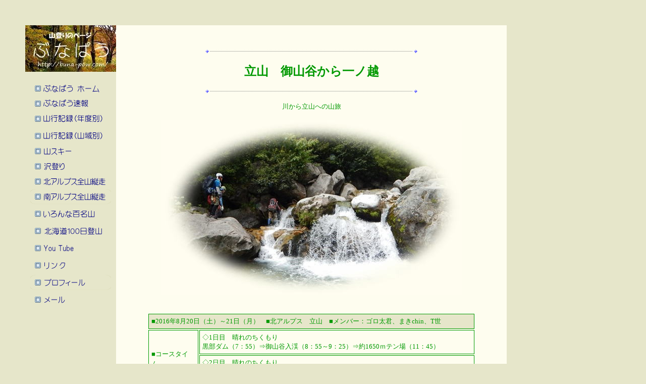

--- FILE ---
content_type: text/html
request_url: http://buna-pow.com/2016/160820oyamadan.htm
body_size: 7503
content:
<!DOCTYPE HTML PUBLIC "-//W3C//DTD HTML 4.01 Transitional//EN">
<HTML>
<HEAD>
<META http-equiv="Content-Type" content="text/html; charset=Shift_JIS">
<META name="GENERATOR" content="JustSystems Homepage Builder Version 19.0.9.0 for Windows">
<META http-equiv="Content-Style-Type" content="text/css">
<META name="Keywords" content="御山谷,沢登り,一ノ越">
<META name="Description" content="御山谷から沢登りで立山へ。御山谷は本格的な滝やゴルジュはないものの、明るく開けた渓相で、最後は一ノ越へと詰め上げます。沢登りというよりも川旅といったところでしょうか・・・">
<TITLE>立山　御山谷から一ノ越（2016.8.20～21）</TITLE>
<STYLE type="text/css">
<!--
A{
	text-decoration:none;color:#0000ff;
}
A:hover{
	text-decoration:underline;color:#ff0000;
}
-->
</STYLE>
<SCRIPT language="JavaScript">
<!--HPB_SCRIPT_ROV_50
//
//  Licensed Materials - Property of IBM
//  5724I83
//  (C) Copyright IBM Corp. 1995, 2008 All Rights Reserved.
//

// HpbImgPreload:
//
function HpbImgPreload()
{
  var appVer=parseInt(navigator.appVersion);
  var isNC=false,isN6=false,isIE=false;
  if (document.all && appVer >= 4) isIE=true; else
    if (document.getElementById && appVer > 4) isN6=true; else
      if (document.layers && appVer >= 4) isNC=true;
  if (isNC||isN6||isIE)
  {
    if (document.images)
    {
      var imgName = HpbImgPreload.arguments[0];
      var cnt;
      swImg[imgName] = new Array;
      for (cnt = 1; cnt < HpbImgPreload.arguments.length; cnt++)
      {
        swImg[imgName][HpbImgPreload.arguments[cnt]] = new Image();
        swImg[imgName][HpbImgPreload.arguments[cnt]].src = HpbImgPreload.arguments[cnt];
      }
    }
  }
}
// HpbImgFind:
//
function HpbImgFind(doc, imgName)
{
  for (var i=0; i < doc.layers.length; i++)
  {
    var img = doc.layers[i].document.images[imgName];
    if (!img) img = HpbImgFind(doc.layers[i], imgName);
    if (img) return img;
  }
  return null;
}
// HpbImgSwap:
//
function HpbImgSwap(imgName, imgSrc)
{
  var appVer=parseInt(navigator.appVersion);
  var isNC=false,isN6=false,isIE=false;
  if (document.all && appVer >= 4) isIE=true; else
    if (document.getElementById && appVer > 4) isN6=true; else
      if (document.layers && appVer >= 4) isNC=true;
  if (isNC||isN6||isIE)
  {
    if (document.images)
    {
      var img = document.images[imgName];
      if (!img) img = HpbImgFind(document, imgName);
      if (img) img.src = imgSrc;
    }
  }
}
var swImg; swImg=new Array;
//-->
</SCRIPT><SCRIPT language="JavaScript">
<!--HPB_SCRIPT_PLD_50
HpbImgPreload('HPB_ROLLOVER14', '../IMGP1265 (2)11.jpg', '../IMGP1265 (2)111.jpg');
HpbImgPreload('HPB_ROLLOVER15', '../home1.gif', '../home2.gif');
HpbImgPreload('HPB_ROLLOVER2', '../burogu11.gif', '../burogu21.gif');
HpbImgPreload('HPB_ROLLOVER1', '../nendobetsu.gif', '../nendobetsu21.gif');
HpbImgPreload('HPB_ROLLOVER7', '../saniki5.gif', '../saniki6.gif');
HpbImgPreload('HPB_ROLLOVER3', '../ski1.gif', '../ski2.gif');
HpbImgPreload('HPB_ROLLOVER4', '../sawanobori11.gif', '../sawanobori21.gif');
HpbImgPreload('HPB_ROLLOVER5', '../kitaa11.gif', '../kitaa21.gif');
HpbImgPreload('HPB_ROLLOVER6', '../minamia1.gif', '../minamia2.gif');
HpbImgPreload('HPB_ROLLOVER13', '../100meizan13.gif', '../100meizan23.gif');
HpbImgPreload('HPB_ROLLOVER8', '../hokkaido1.gif', '../hokkaido2.gif');
HpbImgPreload('HPB_ROLLOVER9', '../youtube21.gif', '../youtube11.gif');
HpbImgPreload('HPB_ROLLOVER10', '../link21.gif', '../link11.gif');
HpbImgPreload('HPB_ROLLOVER11', '../plofile12.gif', '../plofile22.gif');
HpbImgPreload('HPB_ROLLOVER12', '../mail1.gif', '../mail2.gif');
//-->
</SCRIPT>
<script>
  (function(i,s,o,g,r,a,m){i['GoogleAnalyticsObject']=r;i[r]=i[r]||function(){
  (i[r].q=i[r].q||[]).push(arguments)},i[r].l=1*new Date();a=s.createElement(o),
  m=s.getElementsByTagName(o)[0];a.async=1;a.src=g;m.parentNode.insertBefore(a,m)
  })(window,document,'script','https://www.google-analytics.com/analytics.js','ga');

  ga('create', 'UA-36829962-1', 'auto');
  ga('send', 'pageview');

</script>

</HEAD>
<BODY text="#666666" bgcolor="#e6e6ca">
<DIV style="width : 750px;height : 100px;top : 50px;left : 230px;
	position : absolute;

	z-index : 2;

	visibility : visible;
" id="Layer2" align="center">
  <TABLE width="750" cellpadding="10" bgcolor="#fefdef" style="border-color : blue;">
    <TBODY align="center">
    <TR>
        <TD align="center" valign="middle">
      <CENTER></CENTER>
      <CENTER><BR>
        <BR>
        </CENTER>
        <IMG src="../img_p031.gif" width="420" height="7" border="0">
        <H2 align="center"><FONT face="メイリオ" color="#009900">立山　御山谷から一ノ越</FONT></H2>
        <IMG src="../img_p031.gif" width="420" height="7" border="0">
        <BR>
        <CENTER><BR>
        <FONT color="#009900" size="-1">川から立山への山旅</FONT>
        <CENTER><BR>
        <IMG src="DSCN3489.jpg" width="597" border="0"><BR>
        <BR>
        <BR>
        <TABLE width="650" cellpadding="5">
        <TBODY>
            <TR>
              <TD bgcolor="#e6e6ca" colspan="3" style="border-width : 1px;border-style : solid;border-color : #009900;"><FONT color="#009900" size="-1">■2016年8月20日（土）～21日（月）　■北アルプス　立山　■メンバー：ゴロ太君、まきchin、T世</FONT></TD>
            </TR>
            <TR>
              <TD width="87" align="left" rowspan="2" style="border-width : 1px;border-style : solid;border-color : #009900;"><FONT color="#009900" size="-1">■コースタイム</FONT><FONT color="#009900">&nbsp;</FONT>&nbsp;</TD>
              <TD colspan="2" width="533" style="border-width : 1px;border-style : solid;border-color : #009900;"><FONT size="-1" color="#009900"><FONT size="-2"><FONT size="-1">◇1日目　晴れのちくもり<BR>
              黒部ダム（7：55）⇒御山谷入渓（8：55～9：25）⇒約1650ｍテン場（11：45）</FONT></FONT></FONT></TD>
            </TR>
            <TR>
              <TD colspan="2" style="border-width : 1px;border-style : solid;border-color : #009900;"><FONT size="-1" color="#009900"><FONT size="-2"><FONT size="-1" color="#009900">◇2日目　晴れのちくもり<BR>
              テン場（7：15）⇒2080二俣（9：35）⇒カール底（11：05）⇒登山道（12：15～35）⇒東一ノ越（13：00～20）⇒黒部平（14：40）</FONT></FONT></FONT></TD>
            </TR>
            <TR>
              <TD align="left" colspan="3" style="border-width : 1px;border-style : solid;border-color : #009900;"><FONT size="-1" color="#009900">■温泉：大町温泉郷　薬師の湯（700円） 　■食事：安曇野市　ひさりな</FONT></TD>
            </TR>
          </TBODY>
      </TABLE>
        <FONT color="#009900" size="-2"><FONT color="#a57c29"><FONT size="-2"><SPAN style="font-size:11pt;"></SPAN></FONT></FONT></FONT></CENTER>
        <P align="left">2年ぶり2度目の御山谷に行ってきました。2年前の記録は<A href="../2014/oyamadan2014.htm" target="_blank"><U>こちら</U></A>。御山谷は本格的な滝やゴルジュは全くないですけど、明るく開けた川は爽快そのもの！沢登りというよりか、川歩きといった方がしっくりくるかも…。ツメは巨大なU字谷でロケーション抜群！今回は曇りがちで残念ではありましたが、心配されてた雨が降らなかっただけでもヨシとしましょう！</P>
        <H2 align="left"><FONT color="#009900"><FONT color="#ff6633" style="color : #ffffff;background-color : #808000;"><FONT color="#009900"><FONT color="#ff6633" style="color : #00cc00;background-color : #e3ffe3;">■1日目　黒部ダム～御山谷～約1650ｍテン場　</FONT></FONT></FONT></FONT></H2>
        <P align="left">2度目の御山谷はメンバーを変え、<A href="http://fwix-rope.blogspot.jp/" target="_blank"><U>まー君</U></A>と<A href="http://blue-white-mt.cocolog-nifty.com/" target="_blank"><U>まきchin隊</U></A>と。6時半に扇沢の駐車場で合流し、アルペンルートを使って黒部ダムへ。天気は快晴！秋のような澄んだ青空です。しかし、予報だとお昼頃にはザーッとひと雨あるみたい。降り出す前に張るもの張って落ち着きたいところですが、果たしてどうなりますやら…。</P>
        <H3 align="left"><FONT color="#009900">■御山谷は明るく開けた沢です</FONT></H3>
        <P align="left">黒部湖畔を歩くこと小1時間で御山谷。ここで沢の格好になりますが、先客の方が1名いらっしゃいます。釣りの方のようです。申し訳ないですね…。御山谷は入渓直後のみ若干暗い雰囲気ですが、すぐに北アルプスらしい明るさになります。石が白くて水がキレイです！滝は数えるほどしかなく、落差も大きなものでせいぜい3～5ｍ程度。なのに迫力はありますね。水量と幅広なのが立派に見える理由かな。</P>
        <P align="left">さて、心配している天気ですが、やっぱり徐々にですが雲が広がってきて、それが厚みを増していきます。降り出す前にテン場を確保したい！で、昼までに1650ｍあたりに確保です。天候の他に、御山谷はテン場の適地が少ないってのがあります。欲をかくとハマるかも…。実際、しばらく上流まで行って、適地がなくて戻ってきたのでした。地形図だとあちこちにありそうなんですけどね～。段丘は荒れてるし、いいとこは水から近かったり、上に崖があったりで…。</P>
        <P><IMG src="DSCN3452.JPG" width="600" height="450" border="0"><BR>
        <FONT size="-1" color="#009900">ついつい撮ってしまいます</FONT></P>
        <P><IMG src="DSCN3455.JPG" width="600" height="450" border="0"><BR>
        <FONT size="-1" color="#009900">いつも何故か赤牛岳を探してしまう・・・</FONT></P>
        
        <P><IMG src="DSCN3462.JPG" width="600" height="450" border="0"><BR>
        <FONT size="-1" color="#009900">御山谷に降り立ちます</FONT></P>
        <FONT color="#3366cc">
        </FONT>
        <FONT color="#3366cc">
        </FONT>
        <FONT color="#3366cc">
        </FONT>
        <P><IMG src="DSCN3466.JPG" width="600" height="450" border="0"><BR>
        <FONT size="-1" color="#009900">最初は平凡な感じ</FONT></P>
        
        <P><IMG src="DSCN3468.JPG" width="600" height="450" border="0"><BR>
        <FONT size="-1" color="#009900">水はキレイです！</FONT></P>
        <FONT color="#3366cc">
        </FONT>
        <FONT color="#3366cc">
        </FONT>
        <P><IMG src="DSCN3476.JPG" width="600" height="450" border="0"><BR>
        <FONT size="-1" color="#009900">進むにつれ明るくなってきます</FONT></P>
        <FONT color="#3366cc">
        </FONT> <FONT color="#3366cc">
        </FONT>
        <P><IMG src="DSCN3484.JPG" width="600" height="450" border="0"><BR>
        <FONT size="-1" color="#009900">小ぶりながら滝も・・・</FONT></P>
        <FONT color="#3366cc">
        </FONT>
        <P><IMG src="DSCN3487.JPG" width="600" height="450" border="0"><BR>
        <FONT size="-1" color="#009900">御山谷で一番滝らしい滝かな・・・？</FONT></P>
        <FONT color="#3366cc">
        </FONT>
        <P><IMG src="DSCN3488.JPG" width="600" height="450" border="0"><BR>
        <FONT size="-1" color="#009900">横から</FONT></P>
        <FONT color="#3366cc">
        </FONT><FONT color="#3366cc">
        </FONT>
        <FONT color="#3366cc">
        </FONT><FONT color="#3366cc">
        </FONT>
        <FONT color="#3366cc">
        </FONT>
        <P><IMG src="DSCN34891.JPG" width="600" height="450" border="0"><BR>
        <FONT size="-1" color="#009900">滝はチョックストーンが多い</FONT></P>
        <FONT color="#3366cc">
        </FONT>
        <P><IMG src="DSCN3490.JPG" width="600" height="450" border="0"><BR>
        <FONT size="-1" color="#009900">飛沫がいい感じ</FONT></P>
        <P><IMG src="DSCN3495.JPG" width="600" height="450" border="0"><BR>
        <FONT size="-1" color="#009900">ナメ滝系はあんまりない・・・</FONT></P>
        <P><IMG src="DSCN3497.JPG" width="600" height="450" border="0"><BR>
        <FONT size="-1" color="#009900">巨大チョックストーンです！</FONT></P>
        <P><IMG src="DSCN3499.JPG" width="600" height="450" border="0"><BR>
        <FONT size="-1" color="#009900">流れが芸術的だ！</FONT></P>
        <P><IMG src="DSCN3500.JPG" width="600" height="450" border="0"><BR>
        <FONT size="-1" color="#009900">浴びながら登ります</FONT></P>
        <P><IMG src="DSCN3502.JPG" width="600" height="450" border="0"><BR>
        <FONT size="-1" color="#009900">おもしろかったので・・・</FONT></P>
        <H3 align="left"><FONT color="#009900">■歩く時間より宴会時間のほうが長い・・・</FONT></H3>
        <P align="left">少し整地してテント張ります。そして、雨に備えてタープも設置。今日は東から雨雲がやってくるようで、赤沢岳あたりは既に雨が降り出した様子。ここらへんはまだ降ってこないけど、まずはタープの下で宴会開始。まずは、まー君の素麺から。覚悟していた雨ですが、一瞬パラパラと降っただけで、その後は回復傾向に。宴会場を焚火に移します。その後もひっきりなしにツマミが出てきて、夜遅くまで飲んじゃいました。</P>
        <TABLE border="0">
          <TBODY>
            <TR>
              <TD><IMG src="14022192_1737313119856377_6635011119743471032_n.jpg" width="320" height="240" border="0"></TD>
              <TD></TD>
              <TD><IMG src="14079471_1737313139856375_2848493621685039950_n.jpg" width="320" height="240" border="0"></TD>
            </TR>
            <TR>
              <TD></TD>
              <TD></TD>
              <TD></TD>
            </TR>
            <TR>
              <TD><IMG src="P8200128.jpg" width="320" height="240" border="0"></TD>
              <TD></TD>
              <TD><IMG src="P8200132.jpg" width="320" height="240" border="0"></TD>
            </TR>
            <TR>
              <TD></TD>
              <TD></TD>
              <TD></TD>
            </TR>
            <TR>
              <TD><IMG src="P8200136.jpg" width="320" height="240" border="0"></TD>
              <TD></TD>
              <TD><IMG src="P8200149.jpg" width="320" height="240" border="0"></TD>
            </TR>
            <TR>
              <TD></TD>
              <TD></TD>
              <TD></TD>
            </TR>
            <TR>
              <TD><IMG src="14034864_1737313203189702_7313047017464990265_n.jpg" width="320" height="240" border="0"></TD>
              <TD></TD>
              <TD><IMG src="14039927_1737313169856372_4394026644364040987_n.jpg" width="320" height="240" border="0"></TD>
            </TR>
          </TBODY>
        </TABLE>
        <P><IMG src="img_p035.gif" width="589" height="12" border="0"></P>
        <H2 align="left"><FONT color="#009900"><FONT color="#ff6633" style="color : orange;background-color : #fff1e3;">■２日目　御山谷～一ノ越手前～東一ノ越～黒部平　</FONT></FONT></H2>
        <P align="left">5時過ぎに起きたのかな…？天気はボチボチです。ロケーション抜群のツメまでもってくれればいいけどなあ。昨日は少ししか歩いてなくて、今日にたっぷり残っています。ホントはもっと進んでおきたいとこだけど、天気とテン場が心配ですから仕方ない…。昨日の予報では午後から雨マーク。降るまでに降りたいなあ…。雑炊を食って出発です。</P>
        <H3 align="left"><FONT color="#009900">■2日目の遡行開始です！</FONT></H3>
        <P align="left">相変わらず大きな滝も難所もなく、ひたすらの河原歩き。登るにつれ谷がどんどん開けてきます。石も水もキレイなので歩いていて気持ちいいです。ただ、後ろからの日を浴びて暑いです！沢の中でこの暑さなので、水も風もないところはクソ暑いでしょうな。1800ｍくらいで大きく右カーブ。それとともに、獅子岳、鬼岳、竜王岳と見えてきます。</P>
        <P align="left">右カーブして少し進んだあたりに、いいテン場がありました。前回は多分雪渓の下だったと思われます。今年のほうが時期的には早いけど、雪のカケラもありませんでした。いつもの年なら、沢の集まるこのあたりは遅くまで雪が残っているはず。</P>
        <P><IMG src="DSCN3520.JPG" width="600" height="450" border="0"><BR>
        <FONT size="-1" color="#009900">涼しそうに見えますが朝から暑い！</FONT></P>
        <P><IMG src="DSCN3525.JPG" width="600" height="450" border="0"><BR>
        <FONT size="-1" color="#009900">このあたり2年前は雪渓の下だったかも</FONT></P>
        <H3 align="left"><FONT color="#009900">■水のない急なガレ登りが御山谷の正念場</FONT></H3>
        <P align="left">2000ｍあたりで水流の乏しい右の沢に入ります。水の多い左に行きたい気分だけど、そっち行くと獅子岳と鬼岳の間に行ってしまう…。最初の二俣は前回は右に行きました。右が正解だけど、今日は暑いので水の多い左へ。カールに出てから修正することにします。でも、すぐ先の二俣で水がなくなります。そのあとは、ひたすら急なガレ沢登り。最後に灌木をかいくぐるとカール底のような地形に出ます。</P>
        <P><IMG src="DSCN3527.JPG" width="600" height="450" border="0"><BR>
        <FONT size="-1" color="#009900">本流はガレ沢となります</FONT></P>
        <P><IMG src="DSCN3528.JPG" width="600" height="450" border="0"><BR>
        <FONT size="-1" color="#009900">一気に登って展望が開けます</FONT></P>
        <P><IMG src="DSCN3531.JPG" width="600" height="450" border="0"><BR>
        <FONT size="-1" color="#009900">斜度が強くてヘトヘト区間です</FONT></P>
        <P><IMG src="DSCN3532.JPG" width="600" height="450" border="0"><BR>
        <FONT size="-1" color="#009900">振り返ると、だいぶ登ってきましたね～</FONT></P>
        <P><IMG src="DSCN3534.JPG" width="600" height="450" border="0"><BR>
        <FONT size="-1" color="#009900">灌木をかいくぐった先は・・・</FONT></P>
        <H3 align="left"><FONT color="#009900">■御山谷源頭のU字谷に出たけど、残念ながら・・・</FONT></H3>
        <P align="left">ここが御山谷の巨大なU字谷の末端。遠くに一ノ越山荘が見えてるけど、谷のスケールが大きいので、なかなか進んだ感じがしませんね。晴れてれば最高のロケーションなんですが、あいにく稜線から少し下まで雲に覆われてしまっています。残念だけど仕方ない…。花はたくさん咲いていました。</P>
        <P><IMG src="DSCN3535.JPG" width="600" height="450" border="0"><BR>
        <FONT size="-1" color="#009900">カール底のような地形に出ました！</FONT></P>
        <P><IMG src="DSCN3538.JPG" width="600" height="450" border="0"><BR>
        <FONT size="-1" color="#009900">最後のツメです</FONT></P>
        <H3 align="left"><FONT color="#009900">■沢の下山はいつもしんどい・・・</FONT></H3>
        <P align="left">一ノ越まで登る予定でしたが、早めに東一ノ越への登山道に出て、今回はここまでとします。このトラバース道は風が吹き抜けていて、とっても涼しい！さっきまでの谷の中の暑さがウソみたい。東一ノ越で休んでる時、久しぶりにオコジョが見れました。</P>
        <P align="left">ここからタンボ平までは、さっきまでの涼しさがウソみたいに無風で暑苦しかったです。とくに景色のないモジャモジャした中を歩くので、不快指数が高かったです。この道は手入れが入らないんでしょうね…。2年前より荒れてる感じでした。黒部ダムまで登山道はあるけど、黒部平までで勘弁しといてもらいます。あとはアルペンルートで扇沢まで。空いてはなかったけど、すんなり帰れてよかったです。</P>
        <P><IMG src="DSCN3541.JPG" width="600" height="450" border="0"><BR>
        <FONT size="-1" color="#009900">晴れてたら最高なんですが・・・</FONT></P>
        <P><IMG src="DSCN3555.JPG" width="600" height="450" border="0"><BR>
        <FONT size="-1" color="#009900">東一ノ越より</FONT></P>
        <TABLE border="0">
          <TBODY>
            <TR>
              <TD><IMG src="DSCN3547-1.jpg" width="320" height="240" border="0"></TD>
              <TD></TD>
              <TD><IMG src="DSCN3550-1.jpg" width="320" height="240" border="0"></TD>
            </TR>
            <TR>
              <TD colspan="3" align="center"><FONT size="-1" color="#009900">東一ノ越で久々のオコジョ</FONT></TD>
            </TR>
          </TBODY>
        </TABLE>
        <P><IMG src="img_p035.gif" width="589" height="12" border="0"></P>
        <P><IMG src="oyamadan-map.jpg" width="620" height="394" border="0"></P>
        <P><IMG src="img_p035.gif" width="589" height="12" border="0"></P>
        <P align="left">温泉は定番の大町温泉郷の薬師の湯へ。ここは混みそうな時でも混まない感じだな。そして、安曇野まで戻ってひさりな食堂へ。ラーメン、餃子、唐揚げ、サラダ…全部美味しかったです。</P>
        <TABLE border="0">
          <TBODY>
            <TR>
              <TD colspan="3" align="center" bgcolor="#ff9999"><FONT size="-1" color="#ffffff">夕食は安曇野まで戻ってひさりなへ</FONT></TD>
            </TR>
            <TR>
              <TD><IMG src="DSC_3143.jpg" width="320" height="180" border="0"></TD>
              <TD></TD>
              <TD><IMG src="DSC_3144.jpg" width="320" height="180" border="0"></TD>
            </TR>
            <TR>
              <TD align="center"></TD>
              <TD align="center"></TD>
              <TD align="center"></TD>
            </TR>
            <TR>
              <TD align="center"><IMG src="DSC_3147.jpg" width="320" height="180" border="0"></TD>
              <TD align="center"></TD>
              <TD align="center"><IMG src="DSC_3146.jpg" width="320" height="180" border="0"></TD>
            </TR>
            <TR>
              <TD align="center"></TD>
              <TD align="center"></TD>
              <TD align="center"></TD>
            </TR>
            <TR>
              <TD align="center"><IMG src="DSC_3148.jpg" width="320" height="180" border="0"></TD>
              <TD align="center"></TD>
              <TD align="center"><IMG src="DSC_3145.jpg" width="320" height="180" border="0"></TD>
            </TR>
            <TR>
              <TD align="center"></TD>
              <TD align="center"></TD>
              <TD align="center"></TD>
            </TR>
          </TBODY>
        </TABLE>
        <P><BR>
        </P>
        </CENTER>
        <HR>
      <BR>
      <SCRIPT type="text/javascript"><!--
google_ad_client = "ca-pub-8599211409280469";
/* 歩き系336×280 */
google_ad_slot = "6424018061";
google_ad_width = 336;
google_ad_height = 280;
//-->
</SCRIPT>
<SCRIPT type="text/javascript" src="http://pagead2.googlesyndication.com/pagead/show_ads.js">
</SCRIPT><BR>
      <BR>
      <CENTER>
      <TABLE border="0" width="750" bgcolor="#fefdf5">
        <TBODY>
          <TR>
            <TD bgcolor="#fefdf5"><FONT size="-1" color="#003366"><A href="../index.html"><U>山登りのページ</U></A></FONT></TD>
            <TD bgcolor="#fefdf5"></TD>
            <TD align="right" bgcolor="#fefdf5"><FONT size="-1"><I>山登りのページ</I></FONT></TD>
          </TR>
        </TBODY>
      </TABLE>
      </CENTER>
        </TD>
      </TR>
  </TBODY>
  </TABLE>
</DIV>
<DIV style="width : 180px;height : 1200px;top : 50px;left : 50px;
	position : absolute;

	z-index : 1;

	visibility : visible;

	background-color : #e6e6ca;
" id="Layer1" align="center"><A href="../index.html" id="HPB_ROLLOVER14" onmouseout="HpbImgSwap('HPB_ROLLOVER14', '../IMGP1265 (2)11.jpg');" onmouseover="HpbImgSwap('HPB_ROLLOVER14', '../IMGP1265 (2)111.jpg');"><IMG src="../IMGP1265 (2)11.jpg" width="180" height="92" border="0" name="HPB_ROLLOVER14" alt="山登りのページ　－ぶなぱう－"></A><BR>
<BR>
<A href="../index.html" id="HPB_ROLLOVER15" onmouseout="HpbImgSwap('HPB_ROLLOVER15', '../home1.gif');" onmouseover="HpbImgSwap('HPB_ROLLOVER15', '../home2.gif');"><IMG src="../home1.gif" width="160" height="30" border="0" name="HPB_ROLLOVER15" alt="ぶなぱう ホーム"></A><BR>
<A href="http://buna-pow.seesaa.net/" id="HPB_ROLLOVER2" onmouseout="HpbImgSwap('HPB_ROLLOVER2', '../burogu11.gif');" onmouseover="HpbImgSwap('HPB_ROLLOVER2', '../burogu21.gif');" target="_blank"><IMG src="../burogu11.gif" width="160" height="30" border="0" name="HPB_ROLLOVER2" alt="ぶなぱう速報"></A><BR>
<A href="../sankoukiroku/nenbetu-list.htm" id="HPB_ROLLOVER1" onmouseout="HpbImgSwap('HPB_ROLLOVER1', '../nendobetsu.gif');" onmouseover="HpbImgSwap('HPB_ROLLOVER1', '../nendobetsu21.gif');"><IMG src="../nendobetsu.gif" width="160" height="30" border="0" name="HPB_ROLLOVER1" alt="山行記録（年度別）"></A><A href="../sankoukiroku/nenbetu-list.htm"><BR>
</A><A href="../sankoukiroku/sannikibetu-list.htm" id="HPB_ROLLOVER7" onmouseout="HpbImgSwap('HPB_ROLLOVER7', '../saniki5.gif');" onmouseover="HpbImgSwap('HPB_ROLLOVER7', '../saniki6.gif');"><IMG src="../saniki5.gif" width="160" height="30" border="0" name="HPB_ROLLOVER7" alt="山行記録（山域別）"></A><BR>
<A href="../yamasuki-sanniki.html" id="HPB_ROLLOVER3" onmouseout="HpbImgSwap('HPB_ROLLOVER3', '../ski1.gif');" onmouseover="HpbImgSwap('HPB_ROLLOVER3', '../ski2.gif');"><IMG src="../ski1.gif" width="160" height="30" border="0" name="HPB_ROLLOVER3" alt="山スキーの記録"></A><BR>
<A href="../sawanobori-saniki.html" id="HPB_ROLLOVER4" onmouseout="HpbImgSwap('HPB_ROLLOVER4', '../sawanobori11.gif');" onmouseover="HpbImgSwap('HPB_ROLLOVER4', '../sawanobori21.gif');"><IMG src="../sawanobori11.gif" width="160" height="30" border="0" name="HPB_ROLLOVER4" alt="沢登りの記録"></A><BR>
<A href="../sub5.html" id="HPB_ROLLOVER5" onmouseout="HpbImgSwap('HPB_ROLLOVER5', '../kitaa11.gif');" onmouseover="HpbImgSwap('HPB_ROLLOVER5', '../kitaa21.gif');"><IMG src="../kitaa11.gif" width="160" height="30" border="0" name="HPB_ROLLOVER5" alt="北アルプス全山縦走"></A><BR>
<A href="../sub6.html" id="HPB_ROLLOVER6" onmouseout="HpbImgSwap('HPB_ROLLOVER6', '../minamia1.gif');" onmouseover="HpbImgSwap('HPB_ROLLOVER6', '../minamia2.gif');"><IMG src="../minamia1.gif" width="160" height="30" border="0" name="HPB_ROLLOVER6" alt="南アルプス全山縦走"></A><A href="../sankoukiroku/nenbetu-list.htm"><BR>
</A><A href="../sankoukiroku/100meizan.htm" id="HPB_ROLLOVER13" onmouseout="HpbImgSwap('HPB_ROLLOVER13', '../100meizan13.gif');" onmouseover="HpbImgSwap('HPB_ROLLOVER13', '../100meizan23.gif');"><IMG src="../100meizan13.gif" width="160" height="30" border="0" name="HPB_ROLLOVER13" alt="いろんな百名山"></A><A href="../sankoukiroku/nenbetu-list.htm"><BR>
</A><A href="http://hokkaido2007.buna-pow.com/index.htm" id="HPB_ROLLOVER8" onmouseout="HpbImgSwap('HPB_ROLLOVER8', '../hokkaido1.gif');" onmouseover="HpbImgSwap('HPB_ROLLOVER8', '../hokkaido2.gif');" target="_blank"><IMG src="../hokkaido1.gif" width="160" height="30" border="0" name="HPB_ROLLOVER8" alt="北海道１００日登山"></A><A href="../sankoukiroku/nenbetu-list.htm"><BR>
</A><A href="http://www.youtube.com/user/bunapow" id="HPB_ROLLOVER9" onmouseout="HpbImgSwap('HPB_ROLLOVER9', '../youtube21.gif');" onmouseover="HpbImgSwap('HPB_ROLLOVER9', '../youtube11.gif');" target="_blank"><IMG src="../youtube21.gif" width="160" height="30" border="0" name="HPB_ROLLOVER9" alt="You Tuube"></A><A href="../sankoukiroku/nenbetu-list.htm"><BR>
</A><A href="../sub10.html" id="HPB_ROLLOVER10" onmouseout="HpbImgSwap('HPB_ROLLOVER10', '../link21.gif');" onmouseover="HpbImgSwap('HPB_ROLLOVER10', '../link11.gif');"><IMG src="../link21.gif" width="160" height="30" border="0" name="HPB_ROLLOVER10" alt="リンク"></A><A href="../sankoukiroku/nenbetu-list.htm"><BR>
</A><A href="../sub1.html" id="HPB_ROLLOVER11" onmouseout="HpbImgSwap('HPB_ROLLOVER11', '../plofile12.gif');" onmouseover="HpbImgSwap('HPB_ROLLOVER11', '../plofile22.gif');"><IMG src="../plofile12.gif" width="160" height="30" border="0" name="HPB_ROLLOVER11" alt="プロフィール"></A><A href="../sankoukiroku/nenbetu-list.htm"><BR>
</A><A href="mailto:8119every@buna-pow.com" id="HPB_ROLLOVER12" onmouseout="HpbImgSwap('HPB_ROLLOVER12', '../mail1.gif');" onmouseover="HpbImgSwap('HPB_ROLLOVER12', '../mail2.gif');"><IMG src="../mail1.gif" width="160" height="30" border="0" name="HPB_ROLLOVER12" alt="メール"></A><A href="../sankoukiroku/nenbetu-list.htm"><BR>
<BR>
<script type="text/javascript"><!--
google_ad_client = "ca-pub-8599211409280469";
/* レポート160×600 */
google_ad_slot = "9134451136";
google_ad_width = 160;
google_ad_height = 600;
//-->
</script>
<script type="text/javascript"
src="http://pagead2.googlesyndication.com/pagead/show_ads.js">
</script>
</A></DIV>
<CENTER></CENTER>

</BODY>
</HTML>

--- FILE ---
content_type: text/html; charset=utf-8
request_url: https://www.google.com/recaptcha/api2/aframe
body_size: 246
content:
<!DOCTYPE HTML><html><head><meta http-equiv="content-type" content="text/html; charset=UTF-8"></head><body><script nonce="s-CICasSy0cKdeu4AyqFhA">/** Anti-fraud and anti-abuse applications only. See google.com/recaptcha */ try{var clients={'sodar':'https://pagead2.googlesyndication.com/pagead/sodar?'};window.addEventListener("message",function(a){try{if(a.source===window.parent){var b=JSON.parse(a.data);var c=clients[b['id']];if(c){var d=document.createElement('img');d.src=c+b['params']+'&rc='+(localStorage.getItem("rc::a")?sessionStorage.getItem("rc::b"):"");window.document.body.appendChild(d);sessionStorage.setItem("rc::e",parseInt(sessionStorage.getItem("rc::e")||0)+1);localStorage.setItem("rc::h",'1768724322644');}}}catch(b){}});window.parent.postMessage("_grecaptcha_ready", "*");}catch(b){}</script></body></html>

--- FILE ---
content_type: text/plain
request_url: https://www.google-analytics.com/j/collect?v=1&_v=j102&a=1272938388&t=pageview&_s=1&dl=http%3A%2F%2Fbuna-pow.com%2F2016%2F160820oyamadan.htm&ul=en-us%40posix&dt=%E7%AB%8B%E5%B1%B1%E3%80%80%E5%BE%A1%E5%B1%B1%E8%B0%B7%E3%81%8B%E3%82%89%E4%B8%80%E3%83%8E%E8%B6%8A%EF%BC%882016.8.20%EF%BD%9E21%EF%BC%89&sr=1280x720&vp=1280x720&_u=IEBAAEABAAAAACAAI~&jid=1210520152&gjid=1152755598&cid=640217880.1768724319&tid=UA-36829962-1&_gid=664851352.1768724319&_r=1&_slc=1&z=273706877
body_size: -435
content:
2,cG-33456Q5NZE,cG-8XKRCHB39H